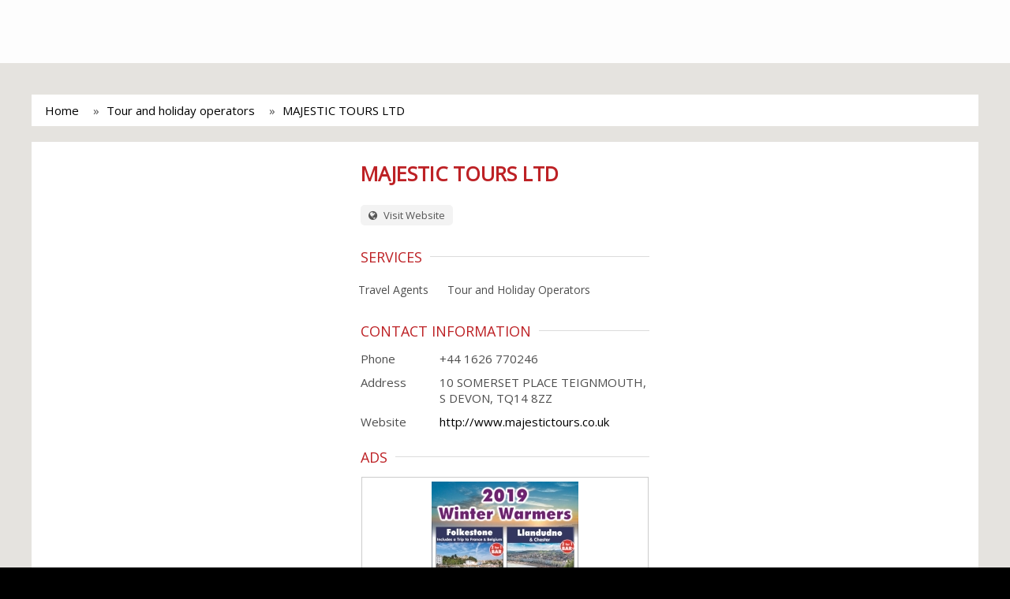

--- FILE ---
content_type: text/html; charset=UTF-8
request_url: http://leap.bridgwatermercury.co.uk/search/tour+and+holiday+operators/sw4443954aea65446284116fc6a013449f
body_size: 56785
content:
<!doctype html>
<html lang="en">
 <head>
    <meta charset="utf-8">
    <meta name="viewport" content="width=device-width,minimum-scale=1,initial-scale=1">
    <meta name="google-site-verification" content="PMD6vselLpnD_YvM6jWPvBncI41DjTcM07GScvAzepw" />
    <title>MAJESTIC TOURS LTD</title>
    <link rel="shortcut icon" href="#" />

    <link rel="canonical" href="http://leap.bridgwatermercury.co.uk/search/tour+and+holiday+operators/sw4443954aea65446284116fc6a013449f">

    <!-- AMP Scripts  -->
    <script async src="https://cdn.ampproject.org/v0.js"></script>
    <script async custom-element="amp-anim" src="https://cdn.ampproject.org/v0/amp-anim-0.1.js"></script>
    <script async custom-element="amp-sidebar" src="https://cdn.ampproject.org/v0/amp-sidebar-0.1.js"></script>
    <script async custom-element="amp-carousel" src="https://cdn.ampproject.org/v0/amp-carousel-0.1.js"></script>
    <script async custom-element="amp-accordion" src="https://cdn.ampproject.org/v0/amp-accordion-0.1.js"></script>
    <script async custom-element="amp-iframe" src="https://cdn.ampproject.org/v0/amp-iframe-0.1.js"></script>
    <script async custom-template="amp-mustache" src="https://cdn.ampproject.org/v0/amp-mustache-0.1.js"></script>
    <script async custom-element="amp-form" src="https://cdn.ampproject.org/v0/amp-form-0.1.js"></script>
    <script async custom-element="amp-fit-text" src="https://cdn.ampproject.org/v0/amp-fit-text-0.1.js"></script>
    <script async custom-element="amp-image-lightbox" src="https://cdn.ampproject.org/v0/amp-image-lightbox-0.1.js"></script>

    <style amp-boilerplate>body{-webkit-animation:-amp-start 8s steps(1,end) 0s 1 normal both;-moz-animation:-amp-start 8s steps(1,end) 0s 1 normal both;-ms-animation:-amp-start 8s steps(1,end) 0s 1 normal both;animation:-amp-start 8s steps(1,end) 0s 1 normal both}@-webkit-keyframes -amp-start{from{visibility:hidden}to{visibility:visible}}@-moz-keyframes -amp-start{from{visibility:hidden}to{visibility:visible}}@-ms-keyframes -amp-start{from{visibility:hidden}to{visibility:visible}}@-o-keyframes -amp-start{from{visibility:hidden}to{visibility:visible}}@keyframes -amp-start{from{visibility:hidden}to{visibility:visible}}</style><noscript><style amp-boilerplate>body{-webkit-animation:none;-moz-animation:none;-ms-animation:none;animation:none}</style></noscript>



    <!-- JS Min
    ================================================== -->
    <script src="https://code.jquery.com/jquery-1.10.2.min.js"></script>
    <script src="http://leap.bridgwatermercury.co.uk/js/jquery-ui.js"></script>

    <link rel="stylesheet" href="https://maxcdn.bootstrapcdn.com/font-awesome/4.7.0/css/font-awesome.min.css">
    <link rel="stylesheet" href="https://fonts.googleapis.com/css?family=Open+Sans">

    <style amp-custom>
      html, body, div, span, applet, object, iframe,
h1, h2, h3, h4, h5, h6, p, blockquote, pre,
a, abbr, acronym, address, big, cite, code,
del, dfn, em, font, img, ins, kbd, q, s, samp,
small, strike, strong, sub, sup, tt, var,
b, u, i, center,
dl, dt, dd, ol, ul, li,
fieldset, form, label, legend,
table, caption, tbody, tfoot, thead, tr, th, td {
	margin: 0;
	padding: 0;
	border: 0;
	outline: 0;
	font-size: 100%;
	vertical-align: baseline;
	background: transparent;
}
body {
	line-height: 1;
}
ol, ul {
	list-style: none;
}
blockquote, q {
	quotes: none;
}
blockquote:before, blockquote:after,
q:before, q:after {
	content: '';
	content: none;
}

/* remember to define focus styles! */
:focus {
	outline: 0;
}

/* remember to highlight inserts somehow! */
ins {
	text-decoration: none;
}
del {
	text-decoration: line-through;
}

/* tables still need 'cellspacing="0"' in the markup */
table {
	border-collapse: collapse;
	border-spacing: 0;
}* {
    -webkit-box-sizing: border-box;
    -moz-box-sizing: border-box;
    box-sizing: border-box;
}

body {
   position: absolute; top: 0; left: 0; right: 0; min-height: 100%;
	font-family: 'Open Sans', sans-serif;
	font-size: 15px;
	line-height: 20px;
  color: #FFFFFF;

  background: #000000 no-repeat center center fixed;
  -webkit-background-size: cover;
  -moz-background-size: cover;
  -o-background-size: cover;
  background-size: cover;
}

body:before{ content: ''; display: block; position: absolute; top: 0px; left: 0px; width: 100%; height: 100%; background: rgba(255, 255, 255, 0.8); }

img{
	max-width:100%;
}

a, button, .btn {
	-webkit-transition:all .2s ease-in;
	-moz-transition:all .2s ease-in;
	-o-transition:all .2s ease-in;
	transition:all .2s ease-in;
}

a {
	color: #000;
	text-decoration: none;
}
a:hover{
	color: #0f9cff;
	text-decoration: none;
}

ul, li{ padding: 0; margin: 0; list-style: none; }

h1, h2, h3, h4, h5, h6{ font-family: 'Open Sans', sans-serif; font-weight: 600; margin: 0px auto 20px; }

h2{ font-size: 24px; }
h3{ font-size: 18px; font-weight: 700; }
h4{ font-size: 16px; }

h6{ font-size: 16px; }
h6{ font-size: 20px; font-weight: 300; line-height: 26px; color: #000; }



label{
  color: #464646;
  font-weight: normal;
}

label.error {
  color: #C10000;
  font-size: 12px;
  font-weight: normal;
  margin-top: -5px;
  padding: 0;
}
input.error, textarea.error { border: 1px dotted red; }

.label{ padding: 0px 5px; border-radius: 3px; font-size: 90%; }

.label-default {
  background-color: #999;
}
.label-default[href]:hover,
.label-default[href]:focus {
  background-color: #808080;
}
.label-primary {
  color: #FFF;
  background-color: #428bca;
}
.label-primary[href]:hover,
.label-primary[href]:focus {
  background-color: #3071a9;
}
.label-success {
  color: #FFF;
  background-color: #5cb85c;
}
.label-success[href]:hover,
.label-success[href]:focus {
  background-color: #449d44;
}
.label-info {
  color: #FFF;
  background-color: #5bc0de;
}
.label-info[href]:hover,
.label-info[href]:focus {
  background-color: #31b0d5;
}
.label-warning {
  color: #FFF;
  background-color: #f0ad4e;
}
.label-warning[href]:hover,
.label-warning[href]:focus {
  background-color: #ec971f;
}
.label-danger {
  color: #FFF;
  background-color: #d9534f;
}
.label-danger[href]:hover,
.label-danger[href]:focus {
  background-color: #c9302c;
}

.clearfix:after {
    clear: both;
    content: "";
    display: block;
}
.clearfix {
    display: block;
}

.btn {
  display: inline-block;
  margin-bottom: 0;
  font-weight: normal;
  text-align: center;
  vertical-align: middle;
  -ms-touch-action: manipulation;
      touch-action: manipulation;
  cursor: pointer;
  background-image: none;
  border: 1px solid transparent;
  white-space: nowrap;
  padding: 6px 12px;
  font-size: 14px;
  line-height: 1.42857143;
  -webkit-user-select: none;
  -moz-user-select: none;
  -ms-user-select: none;
  user-select: none;
}
.btn:focus,
.btn:active:focus,
.btn.active:focus,
.btn.focus,
.btn:active.focus,
.btn.active.focus {
  outline: 5px auto -webkit-focus-ring-color;
  outline-offset: -2px;
}
.btn:hover,
.btn:focus,
.btn.focus {
  color: #333333;
  text-decoration: none;
}
.btn:active,
.btn.active {
  outline: 0;
  background-image: none;
  -webkit-box-shadow: inset 0 3px 5px rgba(0, 0, 0, 0.125);
  box-shadow: inset 0 3px 5px rgba(0, 0, 0, 0.125);
}

.btn-sp {
  background-color: #f7f7f7;
}

.btn-sp:hover,
.btn-sp:focus,
.btn-sp:active,
.btn-sp.active,
.open .dropdown-toggle.btn-sp {
  color: #FFF;
  background-color: #095fad;
}

/* ---------------------------- */
/*           Custom CSS
Color Theme:
Orange: #f2994a;
Blue: #095fad;
/* ---------------------------- */

.container{ position: relative; display: block; margin: 0px auto; max-width: 960px; }

.section{ position: relative; display: block; padding: 25px 20px; margin: 0px 0px 20px; }

.section .page-title{ position: relative; display: block; }
.section .page-title:after{ content: ''; display: block; position: relative; border-bottom: 1px solid #dcdcdc; margin-bottom: 20px; }
.section .page-title h1{ font-size: 22px; line-height: 30px; margin: 0px 0px 10px; font-weight: 600; color: #bd2125; }

.section .title{ position: relative; display: block; }
.section .title:before{ content: ''; display: block; position: absolute; bottom: 25px; width: 100%; border-bottom: 1px solid #dcdcdc; }
.section .title h2{ position: relative; display: inline-block; font-size: 18px; line-height: 30px; margin: 0px 0px 10px; padding-right: 10px; font-weight: 400; color: #bd2125; text-transform: uppercase; background-color: #FFF;  z-index: 5; }

/* 12 Column Grid */
.container {
  padding-right: 15px;
  padding-left: 15px;
  margin-right: auto;
  margin-left: auto;
}

.container:before,
.container:after {
  display: table;
  content: " ";
}

.container:after {
  clear: both;
}

.container:before,
.container:after {
  display: table;
  content: " ";
}

.container:after {
  clear: both;
}

.row {
  margin-right: -15px;
  margin-left: -15px;
}

.row:before,
.row:after {
  display: table;
  content: " ";
}

.row:after {
  clear: both;
}

.row:before,
.row:after {
  display: table;
  content: " ";
}

.row:after {
  clear: both;
}

.col-xs-1,
.col-sm-1,
.col-md-1,
.col-lg-1,
.col-xs-2,
.col-sm-2,
.col-md-2,
.col-lg-2,
.col-xs-3,
.col-sm-3,
.col-md-3,
.col-lg-3,
.col-xs-4,
.col-sm-4,
.col-md-4,
.col-lg-4,
.col-xs-5,
.col-sm-5,
.col-md-5,
.col-lg-5,
.col-xs-6,
.col-sm-6,
.col-md-6,
.col-lg-6,
.col-xs-7,
.col-sm-7,
.col-md-7,
.col-lg-7,
.col-xs-8,
.col-sm-8,
.col-md-8,
.col-lg-8,
.col-xs-9,
.col-sm-9,
.col-md-9,
.col-lg-9,
.col-xs-10,
.col-sm-10,
.col-md-10,
.col-lg-10,
.col-xs-11,
.col-sm-11,
.col-md-11,
.col-lg-11,
.col-xs-12,
.col-sm-12,
.col-md-12,
.col-lg-12 {
  position: relative;
  min-height: 1px;
  padding-right: 15px;
  padding-left: 15px;
}

.col-xs-1,
.col-xs-2,
.col-xs-3,
.col-xs-4,
.col-xs-5,
.col-xs-6,
.col-xs-7,
.col-xs-8,
.col-xs-9,
.col-xs-10,
.col-xs-11 {
  float: left;
}

.col-xs-12 {
  width: 100%;
}

.col-xs-11 {
  width: 91.66666666666666%;
}

.col-xs-10 {
  width: 83.33333333333334%;
}

.col-xs-9 {
  width: 75%;
}

.col-xs-8 {
  width: 66.66666666666666%;
}

.col-xs-7 {
  width: 58.333333333333336%;
}

.col-xs-6 {
  width: 50%;
}

.col-xs-5 {
  width: 41.66666666666667%;
}

.col-xs-4 {
  width: 33.33333333333333%;
}

.col-xs-3 {
  width: 25%;
}

.col-xs-2 {
  width: 16.666666666666664%;
}

.col-xs-1 {
  width: 8.333333333333332%;
}

.col-xs-pull-12 {
  right: 100%;
}

.col-xs-pull-11 {
  right: 91.66666666666666%;
}

.col-xs-pull-10 {
  right: 83.33333333333334%;
}

.col-xs-pull-9 {
  right: 75%;
}

.col-xs-pull-8 {
  right: 66.66666666666666%;
}

.col-xs-pull-7 {
  right: 58.333333333333336%;
}

.col-xs-pull-6 {
  right: 50%;
}

.col-xs-pull-5 {
  right: 41.66666666666667%;
}

.col-xs-pull-4 {
  right: 33.33333333333333%;
}

.col-xs-pull-3 {
  right: 25%;
}

.col-xs-pull-2 {
  right: 16.666666666666664%;
}

.col-xs-pull-1 {
  right: 8.333333333333332%;
}

.col-xs-push-12 {
  left: 100%;
}

.col-xs-push-11 {
  left: 91.66666666666666%;
}

.col-xs-push-10 {
  left: 83.33333333333334%;
}

.col-xs-push-9 {
  left: 75%;
}

.col-xs-push-8 {
  left: 66.66666666666666%;
}

.col-xs-push-7 {
  left: 58.333333333333336%;
}

.col-xs-push-6 {
  left: 50%;
}

.col-xs-push-5 {
  left: 41.66666666666667%;
}

.col-xs-push-4 {
  left: 33.33333333333333%;
}

.col-xs-push-3 {
  left: 25%;
}

.col-xs-push-2 {
  left: 16.666666666666664%;
}

.col-xs-push-1 {
  left: 8.333333333333332%;
}

.col-xs-offset-12 {
  margin-left: 100%;
}

.col-xs-offset-11 {
  margin-left: 91.66666666666666%;
}

.col-xs-offset-10 {
  margin-left: 83.33333333333334%;
}

.col-xs-offset-9 {
  margin-left: 75%;
}

.col-xs-offset-8 {
  margin-left: 66.66666666666666%;
}

.col-xs-offset-7 {
  margin-left: 58.333333333333336%;
}

.col-xs-offset-6 {
  margin-left: 50%;
}

.col-xs-offset-5 {
  margin-left: 41.66666666666667%;
}

.col-xs-offset-4 {
  margin-left: 33.33333333333333%;
}

.col-xs-offset-3 {
  margin-left: 25%;
}

.col-xs-offset-2 {
  margin-left: 16.666666666666664%;
}

.col-xs-offset-1 {
  margin-left: 8.333333333333332%;
}

@media (min-width: 768px) {
  .container {
    width: 750px;
  }
  .col-sm-1,
  .col-sm-2,
  .col-sm-3,
  .col-sm-4,
  .col-sm-5,
  .col-sm-6,
  .col-sm-7,
  .col-sm-8,
  .col-sm-9,
  .col-sm-10,
  .col-sm-11 {
    float: left;
  }
  .col-sm-12 {
    width: 100%;
  }
  .col-sm-11 {
    width: 91.66666666666666%;
  }
  .col-sm-10 {
    width: 83.33333333333334%;
  }
  .col-sm-9 {
    width: 75%;
  }
  .col-sm-8 {
    width: 66.66666666666666%;
  }
  .col-sm-7 {
    width: 58.333333333333336%;
  }
  .col-sm-6 {
    width: 50%;
  }
  .col-sm-5 {
    width: 41.66666666666667%;
  }
  .col-sm-4 {
    width: 33.33333333333333%;
  }
  .col-sm-3 {
    width: 25%;
  }
  .col-sm-2 {
    width: 16.666666666666664%;
  }
  .col-sm-1 {
    width: 8.333333333333332%;
  }
  .col-sm-pull-12 {
    right: 100%;
  }
  .col-sm-pull-11 {
    right: 91.66666666666666%;
  }
  .col-sm-pull-10 {
    right: 83.33333333333334%;
  }
  .col-sm-pull-9 {
    right: 75%;
  }
  .col-sm-pull-8 {
    right: 66.66666666666666%;
  }
  .col-sm-pull-7 {
    right: 58.333333333333336%;
  }
  .col-sm-pull-6 {
    right: 50%;
  }
  .col-sm-pull-5 {
    right: 41.66666666666667%;
  }
  .col-sm-pull-4 {
    right: 33.33333333333333%;
  }
  .col-sm-pull-3 {
    right: 25%;
  }
  .col-sm-pull-2 {
    right: 16.666666666666664%;
  }
  .col-sm-pull-1 {
    right: 8.333333333333332%;
  }
  .col-sm-push-12 {
    left: 100%;
  }
  .col-sm-push-11 {
    left: 91.66666666666666%;
  }
  .col-sm-push-10 {
    left: 83.33333333333334%;
  }
  .col-sm-push-9 {
    left: 75%;
  }
  .col-sm-push-8 {
    left: 66.66666666666666%;
  }
  .col-sm-push-7 {
    left: 58.333333333333336%;
  }
  .col-sm-push-6 {
    left: 50%;
  }
  .col-sm-push-5 {
    left: 41.66666666666667%;
  }
  .col-sm-push-4 {
    left: 33.33333333333333%;
  }
  .col-sm-push-3 {
    left: 25%;
  }
  .col-sm-push-2 {
    left: 16.666666666666664%;
  }
  .col-sm-push-1 {
    left: 8.333333333333332%;
  }
  .col-sm-offset-12 {
    margin-left: 100%;
  }
  .col-sm-offset-11 {
    margin-left: 91.66666666666666%;
  }
  .col-sm-offset-10 {
    margin-left: 83.33333333333334%;
  }
  .col-sm-offset-9 {
    margin-left: 75%;
  }
  .col-sm-offset-8 {
    margin-left: 66.66666666666666%;
  }
  .col-sm-offset-7 {
    margin-left: 58.333333333333336%;
  }
  .col-sm-offset-6 {
    margin-left: 50%;
  }
  .col-sm-offset-5 {
    margin-left: 41.66666666666667%;
  }
  .col-sm-offset-4 {
    margin-left: 33.33333333333333%;
  }
  .col-sm-offset-3 {
    margin-left: 25%;
  }
  .col-sm-offset-2 {
    margin-left: 16.666666666666664%;
  }
  .col-sm-offset-1 {
    margin-left: 8.333333333333332%;
  }
}

@media (min-width: 992px) {
  .container {
    width: 970px;
  }
  .col-md-1,
  .col-md-2,
  .col-md-3,
  .col-md-4,
  .col-md-5,
  .col-md-6,
  .col-md-7,
  .col-md-8,
  .col-md-9,
  .col-md-10,
  .col-md-11 {
    float: left;
  }
  .col-md-12 {
    width: 100%;
  }
  .col-md-11 {
    width: 91.66666666666666%;
  }
  .col-md-10 {
    width: 83.33333333333334%;
  }
  .col-md-9 {
    width: 75%;
  }
  .col-md-8 {
    width: 66.66666666666666%;
  }
  .col-md-7 {
    width: 58.333333333333336%;
  }
  .col-md-6 {
    width: 50%;
  }
  .col-md-5 {
    width: 41.66666666666667%;
  }
  .col-md-4 {
    width: 33.33333333333333%;
  }
  .col-md-3 {
    width: 25%;
  }
  .col-md-2 {
    width: 16.666666666666664%;
  }
  .col-md-1 {
    width: 8.333333333333332%;
  }
  .col-md-pull-12 {
    right: 100%;
  }
  .col-md-pull-11 {
    right: 91.66666666666666%;
  }
  .col-md-pull-10 {
    right: 83.33333333333334%;
  }
  .col-md-pull-9 {
    right: 75%;
  }
  .col-md-pull-8 {
    right: 66.66666666666666%;
  }
  .col-md-pull-7 {
    right: 58.333333333333336%;
  }
  .col-md-pull-6 {
    right: 50%;
  }
  .col-md-pull-5 {
    right: 41.66666666666667%;
  }
  .col-md-pull-4 {
    right: 33.33333333333333%;
  }
  .col-md-pull-3 {
    right: 25%;
  }
  .col-md-pull-2 {
    right: 16.666666666666664%;
  }
  .col-md-pull-1 {
    right: 8.333333333333332%;
  }
  .col-md-push-12 {
    left: 100%;
  }
  .col-md-push-11 {
    left: 91.66666666666666%;
  }
  .col-md-push-10 {
    left: 83.33333333333334%;
  }
  .col-md-push-9 {
    left: 75%;
  }
  .col-md-push-8 {
    left: 66.66666666666666%;
  }
  .col-md-push-7 {
    left: 58.333333333333336%;
  }
  .col-md-push-6 {
    left: 50%;
  }
  .col-md-push-5 {
    left: 41.66666666666667%;
  }
  .col-md-push-4 {
    left: 33.33333333333333%;
  }
  .col-md-push-3 {
    left: 25%;
  }
  .col-md-push-2 {
    left: 16.666666666666664%;
  }
  .col-md-push-1 {
    left: 8.333333333333332%;
  }
  .col-md-offset-12 {
    margin-left: 100%;
  }
  .col-md-offset-11 {
    margin-left: 91.66666666666666%;
  }
  .col-md-offset-10 {
    margin-left: 83.33333333333334%;
  }
  .col-md-offset-9 {
    margin-left: 75%;
  }
  .col-md-offset-8 {
    margin-left: 66.66666666666666%;
  }
  .col-md-offset-7 {
    margin-left: 58.333333333333336%;
  }
  .col-md-offset-6 {
    margin-left: 50%;
  }
  .col-md-offset-5 {
    margin-left: 41.66666666666667%;
  }
  .col-md-offset-4 {
    margin-left: 33.33333333333333%;
  }
  .col-md-offset-3 {
    margin-left: 25%;
  }
  .col-md-offset-2 {
    margin-left: 16.666666666666664%;
  }
  .col-md-offset-1 {
    margin-left: 8.333333333333332%;
  }
}

@media (min-width: 1200px) {
  .container {
    width: 1170px;
  }
  .col-lg-1,
  .col-lg-2,
  .col-lg-3,
  .col-lg-4,
  .col-lg-5,
  .col-lg-6,
  .col-lg-7,
  .col-lg-8,
  .col-lg-9,
  .col-lg-10,
  .col-lg-11 {
    float: left;
  }
  .col-lg-12 {
    width: 100%;
  }
  .col-lg-11 {
    width: 91.66666666666666%;
  }
  .col-lg-10 {
    width: 83.33333333333334%;
  }
  .col-lg-9 {
    width: 75%;
  }
  .col-lg-8 {
    width: 66.66666666666666%;
  }
  .col-lg-7 {
    width: 58.333333333333336%;
  }
  .col-lg-6 {
    width: 50%;
  }
  .col-lg-5 {
    width: 41.66666666666667%;
  }
  .col-lg-4 {
    width: 33.33333333333333%;
  }
  .col-lg-3 {
    width: 25%;
  }
  .col-lg-2 {
    width: 16.666666666666664%;
  }
  .col-lg-1 {
    width: 8.333333333333332%;
  }
  .col-lg-pull-12 {
    right: 100%;
  }
  .col-lg-pull-11 {
    right: 91.66666666666666%;
  }
  .col-lg-pull-10 {
    right: 83.33333333333334%;
  }
  .col-lg-pull-9 {
    right: 75%;
  }
  .col-lg-pull-8 {
    right: 66.66666666666666%;
  }
  .col-lg-pull-7 {
    right: 58.333333333333336%;
  }
  .col-lg-pull-6 {
    right: 50%;
  }
  .col-lg-pull-5 {
    right: 41.66666666666667%;
  }
  .col-lg-pull-4 {
    right: 33.33333333333333%;
  }
  .col-lg-pull-3 {
    right: 25%;
  }
  .col-lg-pull-2 {
    right: 16.666666666666664%;
  }
  .col-lg-pull-1 {
    right: 8.333333333333332%;
  }
  .col-lg-push-12 {
    left: 100%;
  }
  .col-lg-push-11 {
    left: 91.66666666666666%;
  }
  .col-lg-push-10 {
    left: 83.33333333333334%;
  }
  .col-lg-push-9 {
    left: 75%;
  }
  .col-lg-push-8 {
    left: 66.66666666666666%;
  }
  .col-lg-push-7 {
    left: 58.333333333333336%;
  }
  .col-lg-push-6 {
    left: 50%;
  }
  .col-lg-push-5 {
    left: 41.66666666666667%;
  }
  .col-lg-push-4 {
    left: 33.33333333333333%;
  }
  .col-lg-push-3 {
    left: 25%;
  }
  .col-lg-push-2 {
    left: 16.666666666666664%;
  }
  .col-lg-push-1 {
    left: 8.333333333333332%;
  }
  .col-lg-offset-12 {
    margin-left: 100%;
  }
  .col-lg-offset-11 {
    margin-left: 91.66666666666666%;
  }
  .col-lg-offset-10 {
    margin-left: 83.33333333333334%;
  }
  .col-lg-offset-9 {
    margin-left: 75%;
  }
  .col-lg-offset-8 {
    margin-left: 66.66666666666666%;
  }
  .col-lg-offset-7 {
    margin-left: 58.333333333333336%;
  }
  .col-lg-offset-6 {
    margin-left: 50%;
  }
  .col-lg-offset-5 {
    margin-left: 41.66666666666667%;
  }
  .col-lg-offset-4 {
    margin-left: 33.33333333333333%;
  }
  .col-lg-offset-3 {
    margin-left: 25%;
  }
  .col-lg-offset-2 {
    margin-left: 16.666666666666664%;
  }
  .col-lg-offset-1 {
    margin-left: 8.333333333333332%;
  }
}
/* END | 12 Column Grid */

/*.section.webcard-details-page .row{ display: block; }
.section.webcard-details-page .row > .col{ display: block; }*/

/* Display Table div */
.section div.display-table { position: relative; display: table; table-layout: fixed; width: 100%; }
.section div.display-table > div { display: table-cell; vertical-align: middle; }
.section div.display-table > div.col-4 { width: 33.333333%; }

/* Display List Table */
.section ul.table-list{ position: relative; display: block; margin: 0px; list-style: none; }
.section ul.table-list > li{ position: relative; display: table; table-layout: fixed; width: 100%; margin-bottom: 10px; }
.section ul.table-list > li > div { display: table-cell; }
.section ul.table-list > li > div:first-child{ width: 100px; }


/* Start breadcrumb */
.breadcrumb{ position: relative; display: block; background-color: #FFFFFF; color: #4e4e4e; padding: 10px; margin-bottom: 20px;  }
.breadcrumb > ol{ position: relative; display: block; }
.breadcrumb > ol li {
    display: inline;
    vertical-align: top;
    margin: 0px 7px;
}
.breadcrumb > ol li+li:before {
  content:"» "; margin-right: 5px;
}


/* Start #header */
#header{ position: relative; padding: 15px 20px; background: #fdfdfd; margin-bottom: 0px; z-index: 3; }
#header div.display-table > div.logo{  position: relative; display: block; }
#header div.display-table > div.logo .fixed-container {
 position: relative;
 width: 250px;
 height: 50px;
 background-color: transparent;
}

#header div.display-table > div.logo .contain img {
  object-fit: contain;
}

#header div.display-table > div.search-box{ padding: 0px 30px; }
#header div.display-table > div.search-box form{ position: relative; display: block; max-width: 800px; margin: 0px auto; }
#header div.display-table > div.search-box .form-group{ margin-bottom: 0px; }

#header div.display-table > div.sp-nav{ position: relative; text-align: right; width: 200px; z-index: 5; }
#header div.display-table > div.sp-nav > ul { display: block; position: relative; list-style: none; padding: 0px; margin: 0px -10px; }
#header div.display-table > div.sp-nav > ul > li { position: relative; display: inline-block; padding: 0px 10px; vertical-align: top; }

#header .languagepicker-container{
  position: relative; display: block; width: 120px;
}
#header .languagepicker-container > ul {
  position: absolute; left: 0px; right: 0px; top: 0px; text-align: center;
  background-color: #f7f7f7;
  color: #000;
  padding: 0;
  height: 34px;
  overflow: hidden;
  transition: all .3s ease;
  vertical-align: top;
}

#header .languagepicker-container > ul:hover {
  height: auto;
}

#header .languagepicker-container > ul li {
  display: block;
  padding: 0px;
  line-height: 34px;
  border-top: 1px solid #EEE;
}

#header .languagepicker-container > ul li:first-child{
  border: none;
}

#header .languagepicker-container > ul li a{
  position: relative; display: block;
  text-decoration: none;
}

#header .languagepicker-container > ul li a:hover{
  color: #FFF;
  background-color: #095fad;
}

/* Home page Style */
.link-list{ display: block; }
.link-list ul{ position: relative; display: block; margin: 0px -10px; }
.link-list ul > li{ display: inline-block; width: 33.33333333%; min-width: 150px; }
.link-list ul > li > a{ display: block; font-size: 15px; line-height: 21px; padding: 7px 15px; margin: 5px 10px; background: #f3f3f3; color: #555; }
.link-list ul > li > a:hover{ background: #0f9cff; color: #FFF; }

/* Business List Page */
.box-businesses{ display: block; }
.box-businesses ul{ position: relative; display: block; margin: 0px -10px; }
.box-businesses ul > li{ display: inline-block; width: 33.33333333%; min-width: 150px; vertical-align: top; }

.box-businesses ul >li > div{ position: relative; display: block; margin: 10px; padding: 20px 20px; background-color: #f7f7f7; }

/*.box-businesses ul > li > a{ display: block; font-size: 15px; line-height: 21px; padding: 7px 15px; margin: 5px 10px; background: #f3f3f3; color: #555; }
.box-businesses ul > li > a:hover{ background: #0f9cff; color: #FFF; }*/

/* START #full-body-container */
#full-body-container{ position: relative; display: block; margin: 0px auto; padding: 40px 40px; z-index: 4; min-height: 600px; }

#full-body-container .section{ background-color: #FFFFFF; color: #4e4e4e; }
#full-body-container .section div.display-table > div { vertical-align: top; }

#full-body-container .logo{ margin-bottom: 20px; }
#full-body-container #description{}

/* business-title */
#business-title{ margin-bottom: 20px; }
#business-title .main-title{ position: relative; display: block; margin-bottom: 20px; }
#business-title .main-title > h1{ font-size: 25px; line-height: 30px; margin: 0px; font-weight: 600; color: #bd2125; }
#business-title .main-title > h1 > span{ display: block; font-size: 16px; font-weight: normal; color: #0f9cff; }

#business-title ul.links{ position: relative; display: block; margin: 0px -10px; }
#business-title ul.links > li{ display: inline-block; margin: 5px 10px; }
#business-title ul.links > li > a{ display: block; font-size: 13px; line-height: 18px; padding: 4px 10px; background: #f3f3f3; color: #555; border-radius: 5px; }
#business-title ul.links > li > a > i{ margin-right: 5px; }
#business-title ul.links > li > a:hover{ background: #0f9cff; color: #FFF; }

/* services */
#services{ margin-bottom: 20px; }
#services ul.cloud-tags{ margin: 0px -15px; text-align: left; }
#services ul.cloud-tags > li{ display: inline-block; margin: 5px 12px; font-size: 14px; line-height: 24px; }
#services ul.cloud-tags > li > a{ position: relative; display: block; }

/* contact-info */
#contact-info{ margin-bottom: 20px; }

/* announcement-info */
#announcement-info{ position: relative; display: block; margin-bottom: 0px; }
#announcement-info .i-amphtml-scrollable-carousel-container{ overflow: hidden !important; }

#announcement-info .carousel-item{ position: relative; display: block; margin-bottom: 20px; }
#announcement-info .carousel-block{ position: relative; display: block; margin: 0px 1px; }
#announcement-info .carousel-block > .announcements-outer{ position: relative; display: block; }
#announcement-info .carousel-block > .announcements-outer > .blog{ position: relative; display: block; }
#announcement-info .carousel-block > .announcements-outer > .blog > .img-wrap{ position: relative; display: block; padding: 5px; border: 1px solid #CCC; margin: 0px auto; text-align: center; margin-bottom: 15px; }
#announcement-info .carousel-block > .announcements-outer > .blog > .img-wrap > .expiration-date{ position: absolute; bottom: 20px; right: 15px; padding: 3px 6px; font-size: 12px; background-color: #a5ff87; border: 1px solid #72e24c; border-radius: 6px; }

#announcement-info .carousel-block > .announcements-outer > .blog > div > h5{ float: left; color: #000; font-size: 16px; line-height: 32px; }
#announcement-info .carousel-block > .announcements-outer > .blog > div > a.more-info{ float: right; background-color: #ccc; font-size: 16px; padding: 3px 12px; }
#announcement-info .carousel-block > .announcements-outer > .blog > div > a.more-info:hover{ background-color: #bd2125; color: #FFF; }

/* opening-hours */
#opening-hours{ margin-bottom: 0px; }


/* gallery */
#gallery{ margin-bottom: 20px; }
#gallery ul{ position: relative; text-align: center; }
#gallery ul > li{ position: relative; display: block; float: left; min-width: 150px; width: auto; margin: 10px 10px; }
#gallery ul > li > a{ position: relative; display: block; }
#gallery ul > li > a > amp-img{ border-radius: 10px; }

/* maps */
#maps{ margin-bottom: 20px; }
#maps #business_map_canvas{ position: relative; display: block; height: 250px; }

/* payment-methods */
#payment-methods{}
#payment-methods ul{ position: relative; text-align: center; clear: both; }
#payment-methods ul > li{ position: relative; display: block;
  float: left;
  min-width: 120px;
  max-width: 300px; padding: 10px 10px; }


/* footer */
#footer{ position: relative; padding-top: 15px; padding-bottom: 15px; background: #000000; margin: 0px; text-align: center; z-index: 3; }
#footer > div{ position: relative; display: table; table-layout: fixed; width: 100%; }
#footer > div > .logo{ display: table-cell; width: 100px; margin-right: 10px; vertical-align: middle; }
#footer > div > .desc{ display: table-cell; text-align: right; vertical-align: middle; }
#footer > div > .desc p{ font-size: 14px; line-height: 22px; margin: 0px; color: #5c5c5c; }


/* bg-map */
#bg-map{ position: absolute; width: 100%; height: 100%; display: block; top: 0px; left: 0px; z-index: 2; }
/*#bg-map:after{ position: absolute; content: ''; width: 100%; height: 100%; display: block; top: 0px; left: 0px; background: rgba(177, 172, 111, 0.65); }*/

#bg-map #map_canvas{ width: 100%; height: 100%; display: block; }

/* announcement details Page*/
#announcement-details{}

#announcement-details .promo-title .promo-info{ margin-bottom: 20px; }
#announcement-details .promo-title address{ line-height: 26px; }

#announcement-details .promo-wrapper{}
#announcement-details .promo-wrapper .image-holder{ position: relative; display: block; text-align: center; margin-bottom: 20px; }


#announcement-details #announcement-info{ margin-bottom: 20px; }
#announcement-details #announcement-info #carousel-container{ position: relative; display: block; margin: 0px -10px; }
#announcement-details #announcement-info #carousel-container .carousel-item{ position: relative; display: inline-block; width: 25%; min-width: 300px; margin: 10px 10px;}
/*#announcement-details #announcement-info .carousel-item{ max-width: 350px; }*/
/* #Media Queries Responsive
================================================== */

/* Desktop large
------------------------- */
@media (min-width: 1200px) {
}

/* Desktop
------------------------- */
@media (min-width: 980px) and (max-width: 1199px) {
}

/* Tablet to desktop
------------------------- */
@media (min-width: 768px) and (max-width: 979px) {
	#full-body-container .logo{ text-align: center; }
	#full-body-container #description{ margin-bottom: 20px; }
	#full-body-container #opening-hours{ margin-bottom: 20px; }

	/* Listing Style */
	.link-list ul > li{ display: block; width: auto; }
	.box-businesses ul > li{ display: block; width: auto; }
}
/* All Mobile Sizes (devices and browser)
------------------------- */
@media only screen and (max-width: 767px) {

	#header.section div.display-table > div{ display: block; width: auto; margin-bottom: 20px; text-align: center; }
	#header.section div.display-table > div:last-child{ margin-bottom: 0px; }

	#header div.display-table > div.logo > a{ margin: 0px auto; }
	#header.section div.display-table > div.search-box{ text-align: left; }

	#full-body-container{ padding: 20px 0px 0px; }

	#full-body-container .logo{ text-align: center; }
	#full-body-container #description{ margin-bottom: 20px; }
	#full-body-container #opening-hours{ margin-bottom: 20px; }

	/* Listing Style */
	.link-list ul > li{ display: block; width: auto; }
	.box-businesses ul > li{ display: block; width: auto; }
	
}


/* Mobile Landscape & Tablet Portrait
------------------------- */
@media only screen and (min-width: 480px) and (max-width: 767px) {	
}

/* Mobile Portrait
------------------------- */
@media only screen and (max-width: 479px) {

}    </style>
  </head>
  <body>

    <div id="header" class="section">
      <div class="display-table">
        <div class="logo">
          <div class="fixed-container">
              <a href="http://leap.bridgwatermercury.co.uk/"><amp-img class="contain" layout="fill" src="http://bridgwatermercury.co.uk/resources/images/sitelogo/"></amp-img></a>
          </div>
        </div>
        <!-- <div class="search-box">
          <form method="get" action="/form/search-html/get" target="_blank">
            <div class="form-group">
              <div class="input-group">
                <div class="input-group-addon"><i class="fa fa-search"></i></div>
                <input type="text" class="form-control input-lg" placeholder="Search">
              </div>
            </div>
          </form>
        </div> --><!--<div class="sp-nav">
          <ul>
            <li>
              <div class="languagepicker-container">
                <ul>
              <li>Dutch</li><li><a href="http://leap.bridgwatermercury.co.uk/en/search/tour+and+holiday+operators/sw4443954aea65446284116fc6a013449f">English</a></li><li><a href="http://leap.bridgwatermercury.co.uk/fr/search/tour+and+holiday+operators/sw4443954aea65446284116fc6a013449f">French</a></li>                </ul>
              </div>
            </li>--><!-- <li>
              <a href="#" class="btn btn-sp">Login</a>
            </li> -->
          </ul>
        </div>
      </div>
    </div><!-- END #header -->

    <div id="full-body-container">
<div class="breadcrumb">
    <ol>
      <li><a href="http://leap.bridgwatermercury.co.uk/">Home</a></li>
      <li><a href="http://leap.bridgwatermercury.co.uk/search/tour+and+holiday+operators">Tour and holiday operators</a></li>
      <li class="current"><a href="http://leap.bridgwatermercury.co.uk/search/tour+and+holiday+operators/sw4443954aea65446284116fc6a013449f">MAJESTIC TOURS LTD</a></li>
    </ol>
</div>

      <div class="section">
        <div class="row">
          <div class="col-xs-12 col-sm-12 col-md-4">
            
            
          </div><!-- END .col --><div class="col-xs-12 col-sm-12 col-md-4">

            <div id="business-title">
              <div class="main-title">
                <h1>
                  MAJESTIC TOURS LTD                  <!-- <span>Those who like it, live it a lot!</span> -->
                </h1>
              </div>

              <ul class="links">
                <li><a href="http://www.majestictours.co.uk" target="_blank"><i class="fa fa-globe"></i> Visit Website</a></li>              </ul>
              <div class="clearfix"></div>
            </div><!-- END #business-title -->

                        <div id="services">
              <div class="title">
                <h2>Services</h2>
              </div>

              <ul class="cloud-tags">
                <li>Travel Agents</li><li>Tour and Holiday Operators</li>              </ul>

              <div class="clearfix"></div>
            </div><!-- END #services -->
            
            <div id="contact-info">
              <div class="title">
                <h2>Contact Information</h2>
              </div>
              <ul class="table-list">
              <li><div>Phone</div><div>+44 1626 770246<br/></div></li><li><div>Address</div><div>10 SOMERSET PLACE
TEIGNMOUTH, S DEVON, TQ14 8ZZ</div></li><li><div>Website</div><div><a href="http://www.majestictours.co.uk" target="_blank">http://www.majestictours.co.uk</a><br/></div></li>              </ul>
              <div class="clearfix"></div>
            </div><!-- END #contact-info -->

          
                      <div id="announcement-info">
              <div class="title">
                <h2>Ads</h2>
              </div>

              <div id="carousel-container">
              <div class="carousel-item">
                      <div class="carousel-block">
                          <div class="announcements-outer">
                            <div class="blog">
                                <div class="img-wrap">
                                    <a href="http://leap.bridgwatermercury.co.uk/search/tour+and+holiday+operators/sw4443954aea65446284116fc6a013449f/TAU085858008112018" ><img src="https://dkthlrncwzdcx.cloudfront.net/W/48/a9353c66c74eb927cf417f84c5f0d153.jpg"/></a>
                                    <div class="expiration-date">Expiry: <b>15/11/2018</b></div>
                                </div>
                                <div>
                                  <h5>08/11/2018</h5>
                                  <a class="btn more-info" href="http://leap.bridgwatermercury.co.uk/search/tour+and+holiday+operators/sw4443954aea65446284116fc6a013449f/TAU085858008112018" >More info</a>
                                </div>
                            </div>
                          </div>
                        </div><div class="clearfix"></div>
                    </div><div class="carousel-item">
                      <div class="carousel-block">
                          <div class="announcements-outer">
                            <div class="blog">
                                <div class="img-wrap">
                                    <a href="http://leap.bridgwatermercury.co.uk/search/tour+and+holiday+operators/sw4443954aea65446284116fc6a013449f/TAU085856501112018" ><img src="https://dkthlrncwzdcx.cloudfront.net/W/48/56f85196dfdf7a2b818365b08a004613.jpg"/></a>
                                    <div class="expiration-date">Expiry: <b>08/11/2018</b></div>
                                </div>
                                <div>
                                  <h5>01/11/2018</h5>
                                  <a class="btn more-info" href="http://leap.bridgwatermercury.co.uk/search/tour+and+holiday+operators/sw4443954aea65446284116fc6a013449f/TAU085856501112018" >More info</a>
                                </div>
                            </div>
                          </div>
                        </div><div class="clearfix"></div>
                    </div><div class="carousel-item">
                      <div class="carousel-block">
                          <div class="announcements-outer">
                            <div class="blog">
                                <div class="img-wrap">
                                    <a href="http://leap.bridgwatermercury.co.uk/search/tour+and+holiday+operators/sw4443954aea65446284116fc6a013449f/TAU085853013112018" ><img src="https://dkthlrncwzdcx.cloudfront.net/W/48/c0ef59cea69992acccbd56fb1b51652a.jpg"/></a>
                                    <div class="expiration-date">Expiry: <b>20/11/2018</b></div>
                                </div>
                                <div>
                                  <h5>13/11/2018</h5>
                                  <a class="btn more-info" href="http://leap.bridgwatermercury.co.uk/search/tour+and+holiday+operators/sw4443954aea65446284116fc6a013449f/TAU085853013112018" >More info</a>
                                </div>
                            </div>
                          </div>
                        </div><div class="clearfix"></div>
                    </div><div class="carousel-item">
                      <div class="carousel-block">
                          <div class="announcements-outer">
                            <div class="blog">
                                <div class="img-wrap">
                                    <a href="http://leap.bridgwatermercury.co.uk/search/tour+and+holiday+operators/sw4443954aea65446284116fc6a013449f/TAU085862115112018" ><img src="https://dkthlrncwzdcx.cloudfront.net/W/48/3ac41decb09f912c72cd4450c379f21d.jpg"/></a>
                                    <div class="expiration-date">Expiry: <b>22/11/2018</b></div>
                                </div>
                                <div>
                                  <h5>15/11/2018</h5>
                                  <a class="btn more-info" href="http://leap.bridgwatermercury.co.uk/search/tour+and+holiday+operators/sw4443954aea65446284116fc6a013449f/TAU085862115112018" >More info</a>
                                </div>
                            </div>
                          </div>
                        </div><div class="clearfix"></div>
                    </div><div class="carousel-item">
                      <div class="carousel-block">
                          <div class="announcements-outer">
                            <div class="blog">
                                <div class="img-wrap">
                                    <a href="http://leap.bridgwatermercury.co.uk/search/tour+and+holiday+operators/sw4443954aea65446284116fc6a013449f/TAU085851506112018" ><img src="https://dkthlrncwzdcx.cloudfront.net/W/48/fdb06473e69897da582f4c6bc29da3ef.jpg"/></a>
                                    <div class="expiration-date">Expiry: <b>13/11/2018</b></div>
                                </div>
                                <div>
                                  <h5>06/11/2018</h5>
                                  <a class="btn more-info" href="http://leap.bridgwatermercury.co.uk/search/tour+and+holiday+operators/sw4443954aea65446284116fc6a013449f/TAU085851506112018" >More info</a>
                                </div>
                            </div>
                          </div>
                        </div><div class="clearfix"></div>
                    </div><div class="carousel-item">
                      <div class="carousel-block">
                          <div class="announcements-outer">
                            <div class="blog">
                                <div class="img-wrap">
                                    <a href="http://leap.bridgwatermercury.co.uk/search/tour+and+holiday+operators/sw4443954aea65446284116fc6a013449f/TAU085841830102018" ><img src="https://dkthlrncwzdcx.cloudfront.net/W/48/c4a2fd1d64faeefb1a1781e805ef10ee.jpg"/></a>
                                    <div class="expiration-date">Expiry: <b>06/11/2018</b></div>
                                </div>
                                <div>
                                  <h5>30/10/2018</h5>
                                  <a class="btn more-info" href="http://leap.bridgwatermercury.co.uk/search/tour+and+holiday+operators/sw4443954aea65446284116fc6a013449f/TAU085841830102018" >More info</a>
                                </div>
                            </div>
                          </div>
                        </div><div class="clearfix"></div>
                    </div><div class="carousel-item">
                      <div class="carousel-block">
                          <div class="announcements-outer">
                            <div class="blog">
                                <div class="img-wrap">
                                    <a href="http://leap.bridgwatermercury.co.uk/search/tour+and+holiday+operators/sw4443954aea65446284116fc6a013449f/TAU085081125102018" ><img src="https://dkthlrncwzdcx.cloudfront.net/W/48/d5e3f060199e696df1b8730040e5e5db.jpg"/></a>
                                    <div class="expiration-date">Expiry: <b>01/11/2018</b></div>
                                </div>
                                <div>
                                  <h5>25/10/2018</h5>
                                  <a class="btn more-info" href="http://leap.bridgwatermercury.co.uk/search/tour+and+holiday+operators/sw4443954aea65446284116fc6a013449f/TAU085081125102018" >More info</a>
                                </div>
                            </div>
                          </div>
                        </div><div class="clearfix"></div>
                    </div><div class="carousel-item">
                      <div class="carousel-block">
                          <div class="announcements-outer">
                            <div class="blog">
                                <div class="img-wrap">
                                    <a href="http://leap.bridgwatermercury.co.uk/search/tour+and+holiday+operators/sw4443954aea65446284116fc6a013449f/TAU080370904102018" ><img src="https://dkthlrncwzdcx.cloudfront.net/W/48/e7a263f33b4f6debfe6fe82792bcd459.jpg"/></a>
                                    <div class="expiration-date">Expiry: <b>11/10/2018</b></div>
                                </div>
                                <div>
                                  <h5>04/10/2018</h5>
                                  <a class="btn more-info" href="http://leap.bridgwatermercury.co.uk/search/tour+and+holiday+operators/sw4443954aea65446284116fc6a013449f/TAU080370904102018" >More info</a>
                                </div>
                            </div>
                          </div>
                        </div><div class="clearfix"></div>
                    </div><div class="carousel-item">
                      <div class="carousel-block">
                          <div class="announcements-outer">
                            <div class="blog">
                                <div class="img-wrap">
                                    <a href="http://leap.bridgwatermercury.co.uk/search/tour+and+holiday+operators/sw4443954aea65446284116fc6a013449f/TAU080105202102018" ><img src="https://dkthlrncwzdcx.cloudfront.net/W/48/1ecc2996e2e9c5706d115010ce49cfc9.jpg"/></a>
                                    <div class="expiration-date">Expiry: <b>09/10/2018</b></div>
                                </div>
                                <div>
                                  <h5>02/10/2018</h5>
                                  <a class="btn more-info" href="http://leap.bridgwatermercury.co.uk/search/tour+and+holiday+operators/sw4443954aea65446284116fc6a013449f/TAU080105202102018" >More info</a>
                                </div>
                            </div>
                          </div>
                        </div><div class="clearfix"></div>
                    </div><div class="carousel-item">
                      <div class="carousel-block">
                          <div class="announcements-outer">
                            <div class="blog">
                                <div class="img-wrap">
                                    <a href="http://leap.bridgwatermercury.co.uk/search/tour+and+holiday+operators/sw4443954aea65446284116fc6a013449f/TAU079664027092018" ><img src="https://dkthlrncwzdcx.cloudfront.net/W/48/752865b67f5988a328d1336d8cd80f90.jpg"/></a>
                                    <div class="expiration-date">Expiry: <b>04/10/2018</b></div>
                                </div>
                                <div>
                                  <h5>27/09/2018</h5>
                                  <a class="btn more-info" href="http://leap.bridgwatermercury.co.uk/search/tour+and+holiday+operators/sw4443954aea65446284116fc6a013449f/TAU079664027092018" >More info</a>
                                </div>
                            </div>
                          </div>
                        </div><div class="clearfix"></div>
                    </div><div class="carousel-item">
                      <div class="carousel-block">
                          <div class="announcements-outer">
                            <div class="blog">
                                <div class="img-wrap">
                                    <a href="http://leap.bridgwatermercury.co.uk/search/tour+and+holiday+operators/sw4443954aea65446284116fc6a013449f/TAU079662920092018" ><img src="https://dkthlrncwzdcx.cloudfront.net/W/48/3c2f953b072d8dfa497ea283ab4f2714.jpg"/></a>
                                    <div class="expiration-date">Expiry: <b>27/09/2018</b></div>
                                </div>
                                <div>
                                  <h5>20/09/2018</h5>
                                  <a class="btn more-info" href="http://leap.bridgwatermercury.co.uk/search/tour+and+holiday+operators/sw4443954aea65446284116fc6a013449f/TAU079662920092018" >More info</a>
                                </div>
                            </div>
                          </div>
                        </div><div class="clearfix"></div>
                    </div><div class="carousel-item">
                      <div class="carousel-block">
                          <div class="announcements-outer">
                            <div class="blog">
                                <div class="img-wrap">
                                    <a href="http://leap.bridgwatermercury.co.uk/search/tour+and+holiday+operators/sw4443954aea65446284116fc6a013449f/TAU079660725092018" ><img src="https://dkthlrncwzdcx.cloudfront.net/W/48/c59b0d311ed7f10685b4bec0e1ef9840.jpg"/></a>
                                    <div class="expiration-date">Expiry: <b>02/10/2018</b></div>
                                </div>
                                <div>
                                  <h5>25/09/2018</h5>
                                  <a class="btn more-info" href="http://leap.bridgwatermercury.co.uk/search/tour+and+holiday+operators/sw4443954aea65446284116fc6a013449f/TAU079660725092018" >More info</a>
                                </div>
                            </div>
                          </div>
                        </div><div class="clearfix"></div>
                    </div><div class="carousel-item">
                      <div class="carousel-block">
                          <div class="announcements-outer">
                            <div class="blog">
                                <div class="img-wrap">
                                    <a href="http://leap.bridgwatermercury.co.uk/search/tour+and+holiday+operators/sw4443954aea65446284116fc6a013449f/TAU079658218092018" ><img src="https://dkthlrncwzdcx.cloudfront.net/W/48/45b75fdf092a138c428a392663b83be1.jpg"/></a>
                                    <div class="expiration-date">Expiry: <b>25/09/2018</b></div>
                                </div>
                                <div>
                                  <h5>18/09/2018</h5>
                                  <a class="btn more-info" href="http://leap.bridgwatermercury.co.uk/search/tour+and+holiday+operators/sw4443954aea65446284116fc6a013449f/TAU079658218092018" >More info</a>
                                </div>
                            </div>
                          </div>
                        </div><div class="clearfix"></div>
                    </div><div class="carousel-item">
                      <div class="carousel-block">
                          <div class="announcements-outer">
                            <div class="blog">
                                <div class="img-wrap">
                                    <a href="http://leap.bridgwatermercury.co.uk/search/tour+and+holiday+operators/sw4443954aea65446284116fc6a013449f/TAU078176413092018" ><img src="https://dkthlrncwzdcx.cloudfront.net/W/48/575964a81babdf4f1c08f22d6a84042a.jpg"/></a>
                                    <div class="expiration-date">Expiry: <b>20/09/2018</b></div>
                                </div>
                                <div>
                                  <h5>13/09/2018</h5>
                                  <a class="btn more-info" href="http://leap.bridgwatermercury.co.uk/search/tour+and+holiday+operators/sw4443954aea65446284116fc6a013449f/TAU078176413092018" >More info</a>
                                </div>
                            </div>
                          </div>
                        </div><div class="clearfix"></div>
                    </div><div class="carousel-item">
                      <div class="carousel-block">
                          <div class="announcements-outer">
                            <div class="blog">
                                <div class="img-wrap">
                                    <a href="http://leap.bridgwatermercury.co.uk/search/tour+and+holiday+operators/sw4443954aea65446284116fc6a013449f/TAU078171611092018" ><img src="https://dkthlrncwzdcx.cloudfront.net/W/48/7db3b705056b6fb7aeb852c0b01a0fe7.jpg"/></a>
                                    <div class="expiration-date">Expiry: <b>18/09/2018</b></div>
                                </div>
                                <div>
                                  <h5>11/09/2018</h5>
                                  <a class="btn more-info" href="http://leap.bridgwatermercury.co.uk/search/tour+and+holiday+operators/sw4443954aea65446284116fc6a013449f/TAU078171611092018" >More info</a>
                                </div>
                            </div>
                          </div>
                        </div><div class="clearfix"></div>
                    </div><div class="carousel-item">
                      <div class="carousel-block">
                          <div class="announcements-outer">
                            <div class="blog">
                                <div class="img-wrap">
                                    <a href="http://leap.bridgwatermercury.co.uk/search/tour+and+holiday+operators/sw4443954aea65446284116fc6a013449f/TAU076469706092018" ><img src="https://dkthlrncwzdcx.cloudfront.net/W/48/9762018537f8a2becefbb88879df6000.jpg"/></a>
                                    <div class="expiration-date">Expiry: <b>13/09/2018</b></div>
                                </div>
                                <div>
                                  <h5>06/09/2018</h5>
                                  <a class="btn more-info" href="http://leap.bridgwatermercury.co.uk/search/tour+and+holiday+operators/sw4443954aea65446284116fc6a013449f/TAU076469706092018" >More info</a>
                                </div>
                            </div>
                          </div>
                        </div><div class="clearfix"></div>
                    </div><div class="carousel-item">
                      <div class="carousel-block">
                          <div class="announcements-outer">
                            <div class="blog">
                                <div class="img-wrap">
                                    <a href="http://leap.bridgwatermercury.co.uk/search/tour+and+holiday+operators/sw4443954aea65446284116fc6a013449f/TAU076467704092018" ><img src="https://dkthlrncwzdcx.cloudfront.net/W/48/cec022a53213c5cfde563f03f56af89b.jpg"/></a>
                                    <div class="expiration-date">Expiry: <b>11/09/2018</b></div>
                                </div>
                                <div>
                                  <h5>04/09/2018</h5>
                                  <a class="btn more-info" href="http://leap.bridgwatermercury.co.uk/search/tour+and+holiday+operators/sw4443954aea65446284116fc6a013449f/TAU076467704092018" >More info</a>
                                </div>
                            </div>
                          </div>
                        </div><div class="clearfix"></div>
                    </div>              </div><!-- END #carousel-container -->
              <div class="clearfix"></div>
            </div><!-- END #announcement-info -->
          
          </div><!-- END .col --><div class="col-xs-12 col-sm-12 col-md-4">
          

        <!--
          Webcard Geo Point | Google Map
        -->
        
                    </div><!-- END .col -->
        </div><!-- END .row -->

      </div><!-- END .section -->


      <div id="footer" class="section">
      	<div>
	      	<div class="logo">
	      		<amp-img alt="Logo" src="http://leap.bridgwatermercury.co.uk/images/webcard.png" width="300" height="62" layout="responsive"></amp-img>
	        </div>
	      	<div class="desc">
	        	<p>&copy; 2026 All Rights Reserved. (132)</p>
	        </div>
      	</div>
      </div>
    </div><!-- END #full-body-container -->


    <div id="bg-map" class="full-height">
      <div id="map_canvas"></div>
    </div><!-- END #bg-map -->


<!-- 
  Google Maps
  - API Key Copied from CP BB page
-->
<script type="text/javascript" src="https://maps.googleapis.com/maps/api/js?key=AIzaSyDDLkopvLxWzqQBuUQWqik-aXyFJmxw5p4"></script>
<script type="text/javascript">
var address = "Bridgwater, UK";

function initialize() {
  var geocoder = new google.maps.Geocoder();
  var latlng = new google.maps.LatLng(-0.2416804, 51.5287718);
  var myOptions = {
    zoom: 14,
    center: latlng,
    scrollwheel: false,
    mapTypeControl: true,
    mapTypeControlOptions: {
      style: google.maps.MapTypeControlStyle.DROPDOWN_MENU
    },
    navigationControl: true,
    mapTypeId: google.maps.MapTypeId.ROADMAP
  };
  var map = new google.maps.Map(document.getElementById("map_canvas"), myOptions);
  if (geocoder) {
    geocoder.geocode({
      'address': address
    }, function(results, status) {
      if (status == google.maps.GeocoderStatus.OK) {
        if (status != google.maps.GeocoderStatus.ZERO_RESULTS) {
          map.setCenter(results[0].geometry.location);

          // google.maps.event.addListener(marker, 'click', function() {
          //   infowindow.open(map, marker);
          // });

        } else {
          alert("No results found");
        }
      } else {
        // alert("Geocode was not successful: " + status);
      }
    });
  }
}
google.maps.event.addDomListener(window, 'load', initialize);
</script>


    <script src="http://leap.bridgwatermercury.co.uk/js/script.js"></script>

  </body>
</html>


--- FILE ---
content_type: text/javascript; charset=UTF-8
request_url: https://cdn.ampproject.org/v0/amp-anim-0.1.js
body_size: 988
content:
;
(self.AMP=self.AMP||[]).push({m:0,v:"2512221826001",n:"amp-anim",ev:"0.1",l:!0,f:function(t,n){!function(){function n(t,r){return(n=Object.setPrototypeOf||function(t,n){return t.__proto__=n,t})(t,r)}function r(t){return(r=Object.setPrototypeOf?Object.getPrototypeOf:function(t){return t.__proto__||Object.getPrototypeOf(t)})(t)}function e(t){return(e="function"==typeof Symbol&&"symbol"==typeof Symbol.iterator?function(t){return typeof t}:function(t){return t&&"function"==typeof Symbol&&t.constructor===Symbol&&t!==Symbol.prototype?"symbol":typeof t})(t)}function i(t,n){if(n&&("object"===e(n)||"function"==typeof n))return n;if(void 0!==n)throw new TypeError("Derived constructors may only return object or undefined");return function(t){if(void 0===t)throw new ReferenceError("this hasn't been initialised - super() hasn't been called");return t}(t)}var o=Array.isArray;function u(t,n){(null==n||n>t.length)&&(n=t.length);for(var r=0,e=new Array(n);r<n;r++)e[r]=t[r];return e}var f=Object.prototype;function a(t){return(t.ownerDocument||t).defaultView}function c(t){return t.parent&&t.parent!=t}function l(t,n){var r=arguments.length>2&&void 0!==arguments[2]?arguments[2]:{},e=r.needsRootBounds,i=r.rootMargin,o=r.threshold,u=c(n)&&(e||i)?n.document:void 0;return new n.IntersectionObserver(t,{threshold:o,root:u,rootMargin:i})}f.hasOwnProperty,f.toString;var s,v=new WeakMap,h=new WeakMap;function b(t){for(var n=new Set,r=t.length-1;r>=0;r--){var e=t[r],i=e.target;if(!n.has(i)){n.add(i);var o=h.get(i);if(o)for(var u=0;u<o.length;u++)(0,o[u])(e)}}}function d(t,n,r,e){for(var i,f,a=function(t,n){var r="undefined"!=typeof Symbol&&t[Symbol.iterator]||t["@@iterator"];if(r)return(r=r.call(t)).next.bind(r);if(Array.isArray(t)||(r=function(t,n){if(t){if("string"==typeof t)return u(t,n);var r=Object.prototype.toString.call(t).slice(8,-1);return"Object"===r&&t.constructor&&(r=t.constructor.name),"Map"===r||"Set"===r?Array.from(t):"Arguments"===r||/^(?:Ui|I)nt(?:8|16|32)(?:Clamped)?Array$/.test(r)?u(t,n):void 0}}(t))||t&&"number"==typeof t.length){r&&(t=r);var e=0;return function(){return e>=t.length?{done:!0}:{done:!1,value:t[e++]}}}throw new TypeError("Invalid attempt to iterate non-iterable instance.\nIn order to be iterable, non-array objects must have a [Symbol.iterator]() method.")}(o(i=t)?i:[i]);!(f=a()).done;){var c=f.value,l=n.getAttribute(c);null!==l?r.setAttribute(c,l):e&&r.removeAttribute(c)}}var y=["Webkit","webkit","Moz","moz","ms","O","o"];function m(t,n,r,e,i){var o=function(t,n,r){if(n.startsWith("--"))return n;s||(s=Object.create(null));var e=s[n];if(!e||r){if(e=n,void 0===t[n]){var i=function(t){return t.charAt(0).toUpperCase()+t.slice(1)}(n),o=function(t,n){for(var r=0;r<y.length;r++){var e=y[r]+n;if(void 0!==t[e])return e}return""}(t,i);void 0!==t[o]&&(e=o)}r||(s[n]=e)}return e}(t.style,n,i);if(o){var u,f=e?r+e:r;t.style.setProperty((u=o.replace(/[A-Z]/g,(function(t){return"-"+t.toLowerCase()})),y.some((function(t){return u.startsWith(t+"-")}))?"-".concat(u):u),f)}}function A(t,n){void 0===n&&(n=t.hasAttribute("hidden")),n?t.removeAttribute("hidden"):t.setAttribute("hidden","")}self.__AMP_LOG=self.__AMP_LOG||{user:null,dev:null,userForEmbed:null},self.__AMP_LOG;var p=["alt","aria-label","aria-describedby","aria-labelledby"],j=["src","srcset"],w="[data-uri]",g=function(t){!function(t,r){if("function"!=typeof r&&null!==r)throw new TypeError("Super expression must either be null or a function");t.prototype=Object.create(r&&r.prototype,{constructor:{value:t,writable:!0,configurable:!0}}),r&&n(t,r)}(f,t);var e,o,u=(e=f,o=function(){if("undefined"==typeof Reflect||!Reflect.construct)return!1;if(Reflect.construct.sham)return!1;if("function"==typeof Proxy)return!0;try{return Boolean.prototype.valueOf.call(Reflect.construct(Boolean,[],(function(){}))),!0}catch(t){return!1}}(),function(){var t,n=r(e);if(o){var u=r(this).constructor;t=Reflect.construct(n,arguments,u)}else t=n.apply(this,arguments);return i(this,t)});function f(t){var n;return(n=u.call(this,t)).$r=null,n.yj=null,n}var c=f.prototype;return c.isLayoutSupported=function(t){return function(t){return"fixed"==t||"fixed-height"==t||"responsive"==t||"fill"==t||"flex-item"==t||"fluid"==t||"intrinsic"==t}(t)},c.buildCallback=function(){var t,n,r;this.$r=new Image,this.$r.setAttribute("decoding","async"),d(p,this.element,this.$r),(t=this.$r).classList.add("i-amphtml-fill-content"),t.classList.add("i-amphtml-replaced-content"),n=this.element,r=this.$r,n.hasAttribute("object-fit")&&m(r,"object-fit",n.getAttribute("object-fit")),n.hasAttribute("object-position")&&m(r,"object-position",n.getAttribute("object-position")),"img"==this.element.getAttribute("role")&&(this.element.removeAttribute("role"),this.user().error("AMP-ANIM","Setting role=img on amp-anim elements breaks screen readers. Please just set alt or ARIA attributes, they will be correctly propagated for the underlying <img> element.")),A(this.$r,!this.getPlaceholder()),this.element.appendChild(this.$r)},c.isRelayoutNeeded=function(){return!0},c.layoutCallback=function(){var t=this,n=this.$r;return d(j,this.element,n,!0),function(t){if(!t.hasAttribute("src")&&"srcset"in t==0){var n=t.getAttribute("srcset")||"",r=/\S+/.exec(n);if(null==r)return;var e=r[0];t.setAttribute("src",e)}}(n),this.loadPromise(n).then((function(){t.yj=function(t,n,r){var e=a(t),i=v.get(e);i||v.set(e,i=l(b,e));var o=h.get(t);return o||(o=[],h.set(t,o)),o.push(n),i.observe(t),function(){!function(t,n){var r,e,i,o=h.get(t);if(o&&(e=n,-1!=(i=(r=o).indexOf(e))&&(r.splice(i,1),1)&&!o.length)){var u=a(t),f=v.get(u);null==f||f.unobserve(t),h.delete(t)}}(t,n)}}(t.element,(function(n){var r=n.isIntersecting;return t.wj(r)}))}))},c.firstLayoutCompleted=function(){},c.unlayoutCallback=function(){var t;return null===(t=this.yj)||void 0===t||t.call(this),this.yj=null,this.wj(!1),this.$r.src=w,this.$r.srcset=w,!0},c.wj=function(t){this.togglePlaceholder(!t),A(this.$r,t)},f}(t.BaseElement);t.registerElement("amp-anim",g)}();
/*! https://mths.be/cssescape v1.5.1 by @mathias | MIT license */}});
//# sourceMappingURL=amp-anim-0.1.js.map